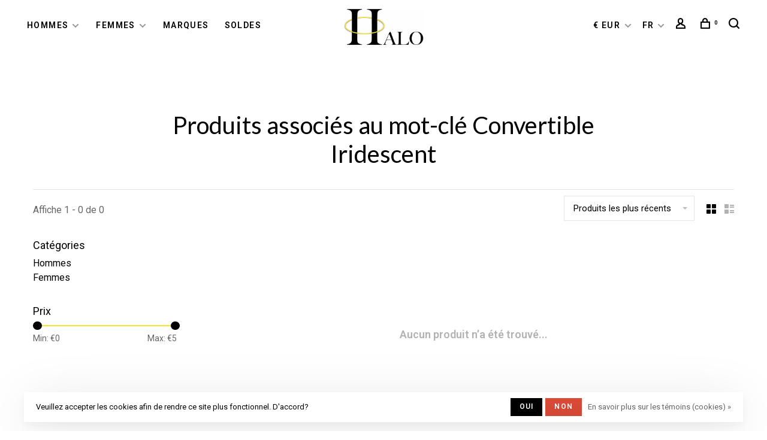

--- FILE ---
content_type: text/html;charset=utf-8
request_url: https://www.halo-hasselt.com/fr/tags/convertible-iridescent/
body_size: 8620
content:
<!DOCTYPE html>
<html lang="fr">
  <head>
    
          <!-- Google Tag Manager -->
      <script>(function(w,d,s,l,i){w[l]=w[l]||[];w[l].push({'gtm.start':
      new Date().getTime(),event:'gtm.js'});var f=d.getElementsByTagName(s)[0],
      j=d.createElement(s),dl=l!='dataLayer'?'&l='+l:'';j.async=true;j.src=
      'https://www.googletagmanager.com/gtm.js?id='+i+dl;f.parentNode.insertBefore(j,f);
      })(window,document,'script','dataLayer','GTM-TVPGJJ9');</script>
      <!-- End Google Tag Manager -->
        
    <meta charset="utf-8"/>
<!-- [START] 'blocks/head.rain' -->
<!--

  (c) 2008-2026 Lightspeed Netherlands B.V.
  http://www.lightspeedhq.com
  Generated: 22-01-2026 @ 06:05:26

-->
<link rel="canonical" href="https://www.halo-hasselt.com/fr/tags/convertible-iridescent/"/>
<link rel="alternate" href="https://www.halo-hasselt.com/fr/index.rss" type="application/rss+xml" title="Nouveaux produits"/>
<link href="https://cdn.webshopapp.com/assets/cookielaw.css?2025-02-20" rel="stylesheet" type="text/css"/>
<meta name="robots" content="noodp,noydir"/>
<meta name="google-site-verification" content="F9tn3a8ZTYaV_eF7rUNG2vV6Xkxo3e1njkq52S68MvE"/>
<meta property="og:url" content="https://www.halo-hasselt.com/fr/tags/convertible-iridescent/?source=facebook"/>
<meta property="og:site_name" content="HALO Sneakerstore"/>
<meta property="og:title" content="Convertible Iridescent"/>
<meta property="og:description" content="Shop the latest sneakers, footwear &amp; streetwear brands for both men and women. Worldwide Express Shipping."/>
<!--[if lt IE 9]>
<script src="https://cdn.webshopapp.com/assets/html5shiv.js?2025-02-20"></script>
<![endif]-->
<!-- [END] 'blocks/head.rain' -->
        	<meta property="og:image" content="https://cdn.webshopapp.com/shops/290535/themes/150834/assets/logo.png?20260116220005">
        
        
        
        <title>Convertible Iridescent - HALO Sneakerstore</title>
    <meta name="description" content="Shop the latest sneakers, footwear &amp; streetwear brands for both men and women. Worldwide Express Shipping." />
    <meta name="keywords" content="Convertible, Iridescent, halo, diest, halo hasselt, streetwear, streetwear brands, halo sneakerstore, halo sneaker store, halo sneakerstore diest, halo sneaker store diest, halo trainer store, halo asics sneakers, halo salomon sneakers, halo hoka sne" />
    <meta http-equiv="X-UA-Compatible" content="ie=edge">
    <meta name="apple-mobile-web-app-capable" content="yes">
    <meta name="apple-mobile-web-app-status-bar-style" content="black">
    <meta name="viewport" content="width=device-width, initial-scale=1, maximum-scale=1, user-scalable=0"/>
    
        <link rel="shortcut icon" href="https://cdn.webshopapp.com/shops/290535/themes/150834/v/771933/assets/favicon.ico?20210827131349" type="image/x-icon" />
    
      	<link rel="preconnect" href="https://fonts.googleapis.com">
		<link rel="preconnect" href="https://fonts.gstatic.com" crossorigin>
  	    <link href='//fonts.googleapis.com/css?family=Roboto:400,400i,300,500,600,700,700i,800,900|Lato:400,400i,300,500,600,700,700i,800,900&display=swap' rel='stylesheet' type='text/css'>
    
    <link rel="preload" as="font" type="font/woff2" href="https://cdn.webshopapp.com/shops/290535/themes/150834/assets/nucleo-mini.woff2?2026011622004820201218170111"/>
    
    <link rel='preload' as='style' href="https://cdn.webshopapp.com/assets/gui-2-0.css?2025-02-20" />
    <link rel="stylesheet" href="https://cdn.webshopapp.com/assets/gui-2-0.css?2025-02-20" />
    
    <link rel='preload' as='style' href="https://cdn.webshopapp.com/assets/gui-responsive-2-0.css?2025-02-20" /> 
    <link rel="stylesheet" href="https://cdn.webshopapp.com/assets/gui-responsive-2-0.css?2025-02-20" /> 
    
    <link rel="preload" as="style" href="https://cdn.webshopapp.com/shops/290535/themes/150834/assets/style.css?2026011622004820201218170111">
    <link rel="stylesheet" href="https://cdn.webshopapp.com/shops/290535/themes/150834/assets/style.css?2026011622004820201218170111">
    
    <link rel="preload" as="style" href="https://cdn.webshopapp.com/shops/290535/themes/150834/assets/settings.css?2026011622004820201218170111">
    <link rel="stylesheet" href="https://cdn.webshopapp.com/shops/290535/themes/150834/assets/settings.css?2026011622004820201218170111" />
    
    <link rel="preload" as="style" href="https://cdn.webshopapp.com/shops/290535/themes/150834/assets/custom.css?2026011622004820201218170111">
    <link rel="stylesheet" href="https://cdn.webshopapp.com/shops/290535/themes/150834/assets/custom.css?2026011622004820201218170111" />
    
    <link rel="preload" as="script" href="//ajax.googleapis.com/ajax/libs/jquery/3.0.0/jquery.min.js">
    <script src="//ajax.googleapis.com/ajax/libs/jquery/3.0.0/jquery.min.js"></script>
    <script>
      	if( !window.jQuery ) document.write('<script src="https://cdn.webshopapp.com/shops/290535/themes/150834/assets/jquery-3.0.0.min.js?2026011622004820201218170111"><\/script>');
    </script>
    
    <link rel="preload" as="script" href="//cdn.jsdelivr.net/npm/js-cookie@2/src/js.cookie.min.js">
    <script src="//cdn.jsdelivr.net/npm/js-cookie@2/src/js.cookie.min.js"></script>
    
    <link rel="preload" as="script" href="https://cdn.webshopapp.com/assets/gui.js?2025-02-20">
    <script src="https://cdn.webshopapp.com/assets/gui.js?2025-02-20"></script>
    
    <link rel="preload" as="script" href="https://cdn.webshopapp.com/assets/gui-responsive-2-0.js?2025-02-20">
    <script src="https://cdn.webshopapp.com/assets/gui-responsive-2-0.js?2025-02-20"></script>
    
    <link rel="preload" as="script" href="https://cdn.webshopapp.com/shops/290535/themes/150834/assets/scripts-min.js?2026011622004820201218170111">
    <script src="https://cdn.webshopapp.com/shops/290535/themes/150834/assets/scripts-min.js?2026011622004820201218170111"></script>
    
    <link rel="preconnect" href="https://ajax.googleapis.com">
		<link rel="preconnect" href="https://cdn.webshopapp.com/">
		<link rel="preconnect" href="https://cdn.webshopapp.com/">	
		<link rel="preconnect" href="https://fonts.googleapis.com">
		<link rel="preconnect" href="https://fonts.gstatic.com" crossorigin>
		<link rel="dns-prefetch" href="https://ajax.googleapis.com">
		<link rel="dns-prefetch" href="https://cdn.webshopapp.com/">
		<link rel="dns-prefetch" href="https://cdn.webshopapp.com/">	
		<link rel="dns-prefetch" href="https://fonts.googleapis.com">
		<link rel="dns-prefetch" href="https://fonts.gstatic.com" crossorigin>
    
        
        
        
  </head>
  <body class=" navigation-uppercase site-width-large product-images-format-portrait title-mode-centered product-title-mode-centered ajax-cart price-per-unit page-convertible-iridescent">
    
          <!-- Google Tag Manager (noscript) -->
      <noscript><iframe src="https://www.googletagmanager.com/ns.html?id=GTM-TVPGJJ9"
      height="0" width="0" style="display:none;visibility:hidden"></iframe></noscript>
      <!-- End Google Tag Manager (noscript) -->
        
    <div class="page-content">
      
                                                
                      	
                                
                                              			                  			                  
            
                                
                                
      <script>
      var product_image_size = '974x1296x2',
          product_image_size_mobile = '332x440x2',
          product_image_thumb = '132x176x2',
          product_in_stock_label = 'En stock',
          product_backorder_label = 'Livraison différée',
      		product_out_of_stock_label = 'En rupture de stock',
          product_multiple_variant_label = 'View all product options',
          show_variant_picker = 1,
          display_variant_picker_on = 'all',
          show_newsletter_promo_popup = 0,
          newsletter_promo_delay = '10000',
          newsletter_promo_hide_until = '7',
          notification_bar_hide_until = '1',
      		currency_format = '€',
          number_format = '0,0.00',
          shop_lang = 'fr',
      		shop_url = 'https://www.halo-hasselt.com/fr/',
          shop_id = '290535',
        	readmore = 'Lire plus';
        	search_url = "https://www.halo-hasselt.com/fr/search/",
          static_url = 'https://static.webshopapp.com/shops/290535/',
          search_empty = 'Aucun produit n’a été trouvé',
          view_all_results = 'Afficher tous les résultats',
          apply_text = 'Appliquer',
          points_text = '<span class="js-insert-points"></span>pts',
          money_off_text = '<span class="js-insert-money-off"></span> off',
          valid_for_text = 'Valide pour',
          all_text = 'All',
        	priceStatus = 'enabled',
                    mobileDevice = false;
    	</script>
			
      
<div class="mobile-nav-overlay"></div>


<div class="header-wrapper">
<div class="header-sticky-placeholder"></div>

<header class="site-header site-header-lg header-sticky has-search-bar has-mobile-logo">
  <div class="site-header-main-wrapper">
    
    <a href="https://www.halo-hasselt.com/fr/" class="logo logo-lg logo-center">
              <img src="https://cdn.webshopapp.com/shops/290535/themes/150834/assets/logo.png?20260116220005" alt="HALO Sneakerstore" class="logo-image">
                  	<img src="https://cdn.webshopapp.com/shops/290535/themes/150834/assets/logo-mobile.png?20260116220005" alt="HALO Sneakerstore" class="logo-image-mobile">
          </a>

        
          <nav class="main-nav nav-style">
  <ul>

        	
    
                  <li class="menu-item-category-9791095 has-child">
        <a href="https://www.halo-hasselt.com/fr/hommes/">Hommes</a>
        <button class="mobile-menu-subopen"><span class="nc-icon-mini arrows-3_small-down"></span></button>                <ul class="">
                                <li class="subsubitem has-child">
              <a class="underline-hover" href="https://www.halo-hasselt.com/fr/hommes/accessoires/" title="Accessoires">Accessoires</a>
              <button class="mobile-menu-subopen"><span class="nc-icon-mini arrows-3_small-down"></span></button>                            <ul class="">
                                  <li class="subsubitem">
                    <a class="underline-hover" href="https://www.halo-hasselt.com/fr/hommes/accessoires/sacs/" title="Sacs">Sacs</a>
                  </li>
                                  <li class="subsubitem">
                    <a class="underline-hover" href="https://www.halo-hasselt.com/fr/hommes/accessoires/ceintures/" title="Ceintures">Ceintures</a>
                  </li>
                                  <li class="subsubitem">
                    <a class="underline-hover" href="https://www.halo-hasselt.com/fr/hommes/accessoires/face-masks/" title="Face Masks">Face Masks</a>
                  </li>
                                  <li class="subsubitem">
                    <a class="underline-hover" href="https://www.halo-hasselt.com/fr/hommes/accessoires/cartes-cadeaux/" title="Cartes-Cadeaux">Cartes-Cadeaux</a>
                  </li>
                                  <li class="subsubitem">
                    <a class="underline-hover" href="https://www.halo-hasselt.com/fr/hommes/accessoires/chapeaux/" title="Chapeaux">Chapeaux</a>
                  </li>
                                  <li class="subsubitem">
                    <a class="underline-hover" href="https://www.halo-hasselt.com/fr/hommes/accessoires/bijoux/" title="Bijoux">Bijoux</a>
                  </li>
                                  <li class="subsubitem">
                    <a class="underline-hover" href="https://www.halo-hasselt.com/fr/hommes/accessoires/tapisserie-tapis/" title="Tapisserie &amp; Tapis">Tapisserie &amp; Tapis</a>
                  </li>
                                  <li class="subsubitem">
                    <a class="underline-hover" href="https://www.halo-hasselt.com/fr/hommes/accessoires/echarpes/" title="Écharpes">Écharpes</a>
                  </li>
                                  <li class="subsubitem">
                    <a class="underline-hover" href="https://www.halo-hasselt.com/fr/hommes/accessoires/nettoyage-de-chaussures/" title="nettoyage de chaussures">nettoyage de chaussures</a>
                  </li>
                                  <li class="subsubitem">
                    <a class="underline-hover" href="https://www.halo-hasselt.com/fr/hommes/accessoires/chaussettes/" title="Chaussettes">Chaussettes</a>
                  </li>
                                  <li class="subsubitem">
                    <a class="underline-hover" href="https://www.halo-hasselt.com/fr/hommes/accessoires/lunettes-de-soleil/" title="Lunettes de Soleil">Lunettes de Soleil</a>
                  </li>
                                  <li class="subsubitem">
                    <a class="underline-hover" href="https://www.halo-hasselt.com/fr/hommes/accessoires/portefeuilles-et-porte-cartes/" title="Portefeuilles et porte-cartes">Portefeuilles et porte-cartes</a>
                  </li>
                              </ul>
                          </li>
                      <li class="subsubitem has-child">
              <a class="underline-hover" href="https://www.halo-hasselt.com/fr/hommes/vetements/" title="Vêtements">Vêtements</a>
              <button class="mobile-menu-subopen"><span class="nc-icon-mini arrows-3_small-down"></span></button>                            <ul class="">
                                  <li class="subsubitem">
                    <a class="underline-hover" href="https://www.halo-hasselt.com/fr/hommes/vetements/manteaux/" title="Manteaux">Manteaux</a>
                  </li>
                                  <li class="subsubitem">
                    <a class="underline-hover" href="https://www.halo-hasselt.com/fr/hommes/vetements/pantalons/" title="Pantalons">Pantalons</a>
                  </li>
                                  <li class="subsubitem">
                    <a class="underline-hover" href="https://www.halo-hasselt.com/fr/hommes/vetements/hauts/" title="Hauts">Hauts</a>
                  </li>
                                  <li class="subsubitem">
                    <a class="underline-hover" href="https://www.halo-hasselt.com/fr/hommes/vetements/pulls/" title="Pulls">Pulls</a>
                  </li>
                              </ul>
                          </li>
                      <li class="subsubitem">
              <a class="underline-hover" href="https://www.halo-hasselt.com/fr/hommes/chaussures/" title="Chaussures">Chaussures</a>
                                        </li>
                  </ul>
              </li>
            <li class="menu-item-category-9791096 has-child">
        <a href="https://www.halo-hasselt.com/fr/femmes/">Femmes</a>
        <button class="mobile-menu-subopen"><span class="nc-icon-mini arrows-3_small-down"></span></button>                <ul class="">
                                <li class="subsubitem has-child">
              <a class="underline-hover" href="https://www.halo-hasselt.com/fr/femmes/accessoires/" title="Accessoires">Accessoires</a>
              <button class="mobile-menu-subopen"><span class="nc-icon-mini arrows-3_small-down"></span></button>                            <ul class="">
                                  <li class="subsubitem">
                    <a class="underline-hover" href="https://www.halo-hasselt.com/fr/femmes/accessoires/sacs/" title="Sacs">Sacs</a>
                  </li>
                                  <li class="subsubitem">
                    <a class="underline-hover" href="https://www.halo-hasselt.com/fr/femmes/accessoires/ceintures/" title="Ceintures">Ceintures</a>
                  </li>
                                  <li class="subsubitem">
                    <a class="underline-hover" href="https://www.halo-hasselt.com/fr/femmes/accessoires/masque/" title="Masque">Masque</a>
                  </li>
                                  <li class="subsubitem">
                    <a class="underline-hover" href="https://www.halo-hasselt.com/fr/femmes/accessoires/cartes-cadeaux/" title="Cartes-Cadeaux">Cartes-Cadeaux</a>
                  </li>
                                  <li class="subsubitem">
                    <a class="underline-hover" href="https://www.halo-hasselt.com/fr/femmes/accessoires/chapeaux/" title="Chapeaux">Chapeaux</a>
                  </li>
                                  <li class="subsubitem">
                    <a class="underline-hover" href="https://www.halo-hasselt.com/fr/femmes/accessoires/bijoux/" title="Bijoux">Bijoux</a>
                  </li>
                                  <li class="subsubitem">
                    <a class="underline-hover" href="https://www.halo-hasselt.com/fr/femmes/accessoires/tapisserie-tapis/" title="Tapisserie &amp; Tapis">Tapisserie &amp; Tapis</a>
                  </li>
                                  <li class="subsubitem">
                    <a class="underline-hover" href="https://www.halo-hasselt.com/fr/femmes/accessoires/echarpes/" title="Écharpes">Écharpes</a>
                  </li>
                                  <li class="subsubitem">
                    <a class="underline-hover" href="https://www.halo-hasselt.com/fr/femmes/accessoires/nettoyage-de-chaussures/" title="nettoyage de chaussures">nettoyage de chaussures</a>
                  </li>
                                  <li class="subsubitem">
                    <a class="underline-hover" href="https://www.halo-hasselt.com/fr/femmes/accessoires/chaussettes/" title="Chaussettes">Chaussettes</a>
                  </li>
                                  <li class="subsubitem">
                    <a class="underline-hover" href="https://www.halo-hasselt.com/fr/femmes/accessoires/lunettes-de-soleil/" title="Lunettes de Soleil">Lunettes de Soleil</a>
                  </li>
                                  <li class="subsubitem">
                    <a class="underline-hover" href="https://www.halo-hasselt.com/fr/femmes/accessoires/portefeuilles-et-porte-cartes/" title="Portefeuilles et porte-cartes">Portefeuilles et porte-cartes</a>
                  </li>
                              </ul>
                          </li>
                      <li class="subsubitem has-child">
              <a class="underline-hover" href="https://www.halo-hasselt.com/fr/femmes/vetements/" title="Vêtements">Vêtements</a>
              <button class="mobile-menu-subopen"><span class="nc-icon-mini arrows-3_small-down"></span></button>                            <ul class="">
                                  <li class="subsubitem">
                    <a class="underline-hover" href="https://www.halo-hasselt.com/fr/femmes/vetements/robes/" title="Robes">Robes</a>
                  </li>
                                  <li class="subsubitem">
                    <a class="underline-hover" href="https://www.halo-hasselt.com/fr/femmes/vetements/manteaux/" title="Manteaux">Manteaux</a>
                  </li>
                                  <li class="subsubitem">
                    <a class="underline-hover" href="https://www.halo-hasselt.com/fr/femmes/vetements/pantalons/" title="Pantalons">Pantalons</a>
                  </li>
                                  <li class="subsubitem">
                    <a class="underline-hover" href="https://www.halo-hasselt.com/fr/femmes/vetements/hauts/" title="Hauts">Hauts</a>
                  </li>
                                  <li class="subsubitem">
                    <a class="underline-hover" href="https://www.halo-hasselt.com/fr/femmes/vetements/pulls/" title="Pulls">Pulls</a>
                  </li>
                              </ul>
                          </li>
                      <li class="subsubitem">
              <a class="underline-hover" href="https://www.halo-hasselt.com/fr/femmes/chaussures/" title="Chaussures">Chaussures</a>
                                        </li>
                  </ul>
              </li>
            
            	
    
            <li class="brands-menu-item"><a href="https://www.halo-hasselt.com/fr/brands/">Marques</a></li>
      
            	
    
            <li class="">
        <a href="https://www.halo-hasselt.com/fr/collection/offers/" title="Soldes">
          Soldes
        </a>
      </li>
      
            	
            	
        

    <li class="menu-item-mobile-only m-t-30">
            <a href="#" title="Account" data-featherlight="#loginModal">Login / Register</a>
          </li>

        <li class="menu-item-mobile-only menu-item-mobile-inline has-child all-caps">
      <a href="#" title="Devise">
        € EUR
      </a>
      <ul>
                <li><a href="https://www.halo-hasselt.com/fr/session/currency/eur/">€ EUR</a></li>
                <li><a href="https://www.halo-hasselt.com/fr/session/currency/usd/">$ USD</a></li>
                <li><a href="https://www.halo-hasselt.com/fr/session/currency/cny/">¥ CNY</a></li>
                <li><a href="https://www.halo-hasselt.com/fr/session/currency/hkd/">HK$ HKD</a></li>
                <li><a href="https://www.halo-hasselt.com/fr/session/currency/jpy/">¥ JPY</a></li>
              </ul>
    </li>
    
                                                              
<li class="menu-item-mobile-only menu-item-mobile-inline has-child all-caps">
  <a href="#">FR</a>
  <ul>
        <li><a href="https://www.halo-hasselt.com/nl/go/category/">NL</a></li>
        <li><a href="https://www.halo-hasselt.com/en/go/category/">EN</a></li>
        <li><a href="https://www.halo-hasselt.com/fr/go/category/">FR</a></li>
      </ul>
</li>

  </ul>
</nav>    
    <nav class="secondary-nav nav-style">
      <ul>
        
                
        
                <li class="menu-item-desktop-only has-child all-caps">
          <a href="#" title="Devise">
              
            € EUR
             
          </a>
          <ul>
          	            	              <li><a href="https://www.halo-hasselt.com/fr/session/currency/eur/">€ EUR</a></li>
            	                        	              <li><a href="https://www.halo-hasselt.com/fr/session/currency/usd/">$ USD</a></li>
            	                        	              <li><a href="https://www.halo-hasselt.com/fr/session/currency/cny/">¥ CNY</a></li>
            	                        	              <li><a href="https://www.halo-hasselt.com/fr/session/currency/hkd/">HK$ HKD</a></li>
            	                        	              <li><a href="https://www.halo-hasselt.com/fr/session/currency/jpy/">¥ JPY</a></li>
            	                      </ul>
        </li>
        
                                                                      
<li class="menu-item-desktop-only has-child all-caps">
  <a href="#">FR</a>
  <ul>
        <li><a href="https://www.halo-hasselt.com/nl/go/category/">NL</a></li>
        <li><a href="https://www.halo-hasselt.com/en/go/category/">EN</a></li>
        <li><a href="https://www.halo-hasselt.com/fr/go/category/">FR</a></li>
      </ul>
</li>
        
        <li class="menu-item-desktop-only menu-item-account">
                    <a href="#" title="Compte" data-featherlight="#loginModal" data-featherlight-variant="featherlight-login"><span class="nc-icon-mini users_single-body"></span></a>
                  </li>

        
        
        <li>
          <a href="#" title="Panier" class="cart-trigger"><span class="nc-icon-mini shopping_bag-20"></span><sup>0</sup></a>
        </li>

                	            <li class="search-trigger-item">
              <a href="#" title="Rechercher" class="search-trigger"><span class="nc-icon-mini ui-1_zoom"></span></a>
            </li>
        	                
      </ul>
      
                  <div class="search-header search-header-collapse">
        <form action="https://www.halo-hasselt.com/fr/search/" method="get" id="searchForm" class="ajax-enabled">
          <input type="text" name="q" autocomplete="off" value="" placeholder="Rechercher un produit">
          <a href="#" class="button button-sm" onclick="$('#searchForm').submit()"><span class="nc-icon-mini ui-1_zoom"></span><span class="nc-icon-mini loader_circle-04 spin"></span></a>
          <a href="#" class="search-close" title="Fermer"><span class="nc-icon-mini ui-1_simple-remove"></span></a>
          <div class="search-results"></div>
        </form>
      </div>
            
      <a class="burger" title="Menu">
        <span></span>
      </a>

    </nav>
  </div>
  
    
</header>
  
</div>
      <div itemscope itemtype="https://schema.org/BreadcrumbList">
	<div itemprop="itemListElement" itemscope itemtype="https://schema.org/ListItem">
    <a itemprop="item" href="https://www.halo-hasselt.com/fr/"><span itemprop="name" content="Home"></span></a>
    <meta itemprop="position" content="1" />
  </div>
    	<div itemprop="itemListElement" itemscope itemtype="https://schema.org/ListItem">
      <a itemprop="item" href="https://www.halo-hasselt.com/fr/tags/"><span itemprop="name" content="Mots-clés"></span></a>
      <meta itemprop="position" content="2" />
    </div>
    	<div itemprop="itemListElement" itemscope itemtype="https://schema.org/ListItem">
      <a itemprop="item" href="https://www.halo-hasselt.com/fr/tags/convertible-iridescent/"><span itemprop="name" content="Convertible Iridescent"></span></a>
      <meta itemprop="position" content="3" />
    </div>
  </div>

      <div class="cart-sidebar-container">
  <div class="cart-sidebar">
    <button class="cart-sidebar-close" aria-label="Close">✕</button>
    <div class="cart-sidebar-title">
      <h5>Panier</h5>
      <p><span class="item-qty"></span> Articles</p>
    </div>
    
    <div class="cart-sidebar-body">
        
      <div class="no-cart-products">Aucun produit n’a été trouvé...</div>
      
    </div>
    
      </div>
</div>      <!-- Login Modal -->
<div class="modal-lighbox login-modal" id="loginModal">
  <div class="row">
    <div class="col-sm-12 m-b-30 login-row">
      <h4>Se connecter</h4>
      <p>Si vous avez un compte, connectez-vous</p>
      <form action="https://www.halo-hasselt.com/fr/account/loginPost/?return=https%3A%2F%2Fwww.halo-hasselt.com%2Ffr%2Ftags%2Fconvertible-iridescent%2F" method="post">
        <input type="hidden" name="key" value="4d09152ebaf6b23662ab00bb3d7538f8" />
        <div class="form-row">
          <input type="text" name="email" autocomplete="on" placeholder="Adresse courriel" class="required" />
        </div>
        <div class="form-row">
          <input type="password" name="password" autocomplete="on" placeholder="Mot de passe" class="required" />
        </div>
        <div class="">
          <a class="button button-block popup-validation m-b-15" href="javascript:;" title="Se connecter">Se connecter</a>
                  </div>
      </form>
      <p class="m-b-0 m-t-10">Dont have an account? <a href="https://www.halo-hasselt.com/fr/account/register/" class="bold underline">S&#039;inscrire</a></p>
    </div>
  </div>
  <div class="text-center forgot-password">
    <a class="forgot-pw" href="https://www.halo-hasselt.com/fr/account/password/">Mot de passe oublié?</a>
  </div>
</div>      
      <main class="main-content">
                  		

<div class="container container-lg relative collection-header-round collection-is-centered">
  <div class="product-top-bar">
      </div>
  <!-- Collection Intro -->
  
  <div class="collection-header-wrapper">

                          
    <div class="collection-title-content">
      <h1 class="page-title text-center">Produits associés au mot-clé Convertible Iridescent</h1>
          </div>
  </div>
  
</div>

<div class="container container-lg">
  
    
  <div class="collection-products collection-products-sidebar" id="collection-page">
    
        	
    
    		<div class="collection-top">
          <div class="collection-top-wrapper">
            
            <div class="results-info hint-text">Affiche 1 - 0 de 0</div>
            
                      
          
            <form action="https://www.halo-hasselt.com/fr/tags/convertible-iridescent/" method="get" id="filter_form_top" class="inline">
                            <input type="hidden" name="limit" value="24" id="filter_form_limit_top" />
                            <input type="hidden" name="sort" value="newest" id="filter_form_sort_top" />
              <input type="hidden" name="max" value="5" id="filter_form_max_top" />
              <input type="hidden" name="min" value="0" id="filter_form_min_top" />

              <div class="collection-actions m-r-20 sm-m-r-0">
                <select name="sort" onchange="$('#filter_form_top').submit();" class="selectric-minimal">
                                <option value="popular">Les plus vus</option>
                                <option value="newest" selected="selected">Produits les plus récents</option>
                                <option value="lowest">Prix le plus bas</option>
                                <option value="highest">Prix le plus élevé</option>
                                <option value="asc">Noms en ordre croissant</option>
                                <option value="desc">Noms en ordre décroissant</option>
                                </select>
                              </div>
            </form>
            
                        <a href="#" class="button show-filter-trigger"><span class="nc-icon-mini ui-1_ui-04"></span>More filters</a>
            
            <div class="grid-list">
              <a href="#" class="grid-switcher-item active" data-value="grid">
                <i class="nc-icon-mini ui-2_grid-45"></i>
              </a>
              <a href="#" class="grid-switcher-item" data-value="list">
                <i class="nc-icon-mini nc-icon-mini ui-2_paragraph"></i>
              </a>
            </div>

          </div>
          
    		</div>
    
          
    		<div class="collection-sidebar">
          <div class="collection-sidebar-wrapper">
            <button class="filter-close-mobile" aria-label="Close">✕</button>
            <form action="https://www.halo-hasselt.com/fr/tags/convertible-iridescent/" method="get" id="sidebar_filters">
              <input type="hidden" name="mode" value="grid" id="filter_form_mode_side" />
              <input type="hidden" name="limit" value="24" id="filter_form_limit_side" />
              <input type="hidden" name="sort" value="newest" id="filter_form_sort_side" />
              <input type="hidden" name="max" value="5" id="filter_form_max_2_side" />
              <input type="hidden" name="min" value="0" id="filter_form_min_2_side" />

              <div class="sidebar-filters">
                
                                                                                                                                                                                
                                  
                                                                                                                
                  <div class="filter-wrap active" id="categoriesFilters">
                    <div class="filter-title">Catégories</div>
                    <div class="filter-item">
                      <ul class="categories-list">
                                                  <li class=""><a href="https://www.halo-hasselt.com/fr/hommes/">Hommes</a>
                                                        <span class="toggle-sub-cats">
                              <span class="nc-icon-mini arrows-3_small-down"></span>
                            </span>
                                                                                      <ul class="">
                                                                  <li class="">
                                    <a href="https://www.halo-hasselt.com/fr/hommes/accessoires/">Accessoires</a>
                                                                        <span class="toggle-sub-cats">
                                      <span class="nc-icon-mini arrows-3_small-down"></span>
                                    </span>
                                                                                                            <ul class="">
                                                                            <li class=""><a href="https://www.halo-hasselt.com/fr/hommes/accessoires/sacs/">Sacs</a></li>
                                                                            <li class=""><a href="https://www.halo-hasselt.com/fr/hommes/accessoires/ceintures/">Ceintures</a></li>
                                                                            <li class=""><a href="https://www.halo-hasselt.com/fr/hommes/accessoires/face-masks/">Face Masks</a></li>
                                                                            <li class=""><a href="https://www.halo-hasselt.com/fr/hommes/accessoires/cartes-cadeaux/">Cartes-Cadeaux</a></li>
                                                                            <li class=""><a href="https://www.halo-hasselt.com/fr/hommes/accessoires/chapeaux/">Chapeaux</a></li>
                                                                            <li class=""><a href="https://www.halo-hasselt.com/fr/hommes/accessoires/bijoux/">Bijoux</a></li>
                                                                            <li class=""><a href="https://www.halo-hasselt.com/fr/hommes/accessoires/tapisserie-tapis/">Tapisserie &amp; Tapis</a></li>
                                                                            <li class=""><a href="https://www.halo-hasselt.com/fr/hommes/accessoires/echarpes/">Écharpes</a></li>
                                                                            <li class=""><a href="https://www.halo-hasselt.com/fr/hommes/accessoires/nettoyage-de-chaussures/">nettoyage de chaussures</a></li>
                                                                            <li class=""><a href="https://www.halo-hasselt.com/fr/hommes/accessoires/chaussettes/">Chaussettes</a></li>
                                                                            <li class=""><a href="https://www.halo-hasselt.com/fr/hommes/accessoires/lunettes-de-soleil/">Lunettes de Soleil</a></li>
                                                                            <li class=""><a href="https://www.halo-hasselt.com/fr/hommes/accessoires/portefeuilles-et-porte-cartes/">Portefeuilles et porte-cartes</a></li>
                                            
                                    </ul>
                                                                      </li>
                                                                  <li class="">
                                    <a href="https://www.halo-hasselt.com/fr/hommes/vetements/">Vêtements</a>
                                                                        <span class="toggle-sub-cats">
                                      <span class="nc-icon-mini arrows-3_small-down"></span>
                                    </span>
                                                                                                            <ul class="">
                                                                            <li class=""><a href="https://www.halo-hasselt.com/fr/hommes/vetements/manteaux/">Manteaux</a></li>
                                                                            <li class=""><a href="https://www.halo-hasselt.com/fr/hommes/vetements/pantalons/">Pantalons</a></li>
                                                                            <li class=""><a href="https://www.halo-hasselt.com/fr/hommes/vetements/hauts/">Hauts</a></li>
                                                                            <li class=""><a href="https://www.halo-hasselt.com/fr/hommes/vetements/pulls/">Pulls</a></li>
                                            
                                    </ul>
                                                                      </li>
                                                                  <li class="">
                                    <a href="https://www.halo-hasselt.com/fr/hommes/chaussures/">Chaussures</a>
                                                                                                          </li>
                                                              </ul>
                                                      </li>
                                                  <li class=""><a href="https://www.halo-hasselt.com/fr/femmes/">Femmes</a>
                                                        <span class="toggle-sub-cats">
                              <span class="nc-icon-mini arrows-3_small-down"></span>
                            </span>
                                                                                      <ul class="">
                                                                  <li class="">
                                    <a href="https://www.halo-hasselt.com/fr/femmes/accessoires/">Accessoires</a>
                                                                        <span class="toggle-sub-cats">
                                      <span class="nc-icon-mini arrows-3_small-down"></span>
                                    </span>
                                                                                                            <ul class="">
                                                                            <li class=""><a href="https://www.halo-hasselt.com/fr/femmes/accessoires/sacs/">Sacs</a></li>
                                                                            <li class=""><a href="https://www.halo-hasselt.com/fr/femmes/accessoires/ceintures/">Ceintures</a></li>
                                                                            <li class=""><a href="https://www.halo-hasselt.com/fr/femmes/accessoires/masque/">Masque</a></li>
                                                                            <li class=""><a href="https://www.halo-hasselt.com/fr/femmes/accessoires/cartes-cadeaux/">Cartes-Cadeaux</a></li>
                                                                            <li class=""><a href="https://www.halo-hasselt.com/fr/femmes/accessoires/chapeaux/">Chapeaux</a></li>
                                                                            <li class=""><a href="https://www.halo-hasselt.com/fr/femmes/accessoires/bijoux/">Bijoux</a></li>
                                                                            <li class=""><a href="https://www.halo-hasselt.com/fr/femmes/accessoires/tapisserie-tapis/">Tapisserie &amp; Tapis</a></li>
                                                                            <li class=""><a href="https://www.halo-hasselt.com/fr/femmes/accessoires/echarpes/">Écharpes</a></li>
                                                                            <li class=""><a href="https://www.halo-hasselt.com/fr/femmes/accessoires/nettoyage-de-chaussures/">nettoyage de chaussures</a></li>
                                                                            <li class=""><a href="https://www.halo-hasselt.com/fr/femmes/accessoires/chaussettes/">Chaussettes</a></li>
                                                                            <li class=""><a href="https://www.halo-hasselt.com/fr/femmes/accessoires/lunettes-de-soleil/">Lunettes de Soleil</a></li>
                                                                            <li class=""><a href="https://www.halo-hasselt.com/fr/femmes/accessoires/portefeuilles-et-porte-cartes/">Portefeuilles et porte-cartes</a></li>
                                            
                                    </ul>
                                                                      </li>
                                                                  <li class="">
                                    <a href="https://www.halo-hasselt.com/fr/femmes/vetements/">Vêtements</a>
                                                                        <span class="toggle-sub-cats">
                                      <span class="nc-icon-mini arrows-3_small-down"></span>
                                    </span>
                                                                                                            <ul class="">
                                                                            <li class=""><a href="https://www.halo-hasselt.com/fr/femmes/vetements/robes/">Robes</a></li>
                                                                            <li class=""><a href="https://www.halo-hasselt.com/fr/femmes/vetements/manteaux/">Manteaux</a></li>
                                                                            <li class=""><a href="https://www.halo-hasselt.com/fr/femmes/vetements/pantalons/">Pantalons</a></li>
                                                                            <li class=""><a href="https://www.halo-hasselt.com/fr/femmes/vetements/hauts/">Hauts</a></li>
                                                                            <li class=""><a href="https://www.halo-hasselt.com/fr/femmes/vetements/pulls/">Pulls</a></li>
                                            
                                    </ul>
                                                                      </li>
                                                                  <li class="">
                                    <a href="https://www.halo-hasselt.com/fr/femmes/chaussures/">Chaussures</a>
                                                                                                          </li>
                                                              </ul>
                                                      </li>
                                              </ul>
                    </div>
                  </div>
                
                                                                                                
                  
                  <div class="filter-wrap" id="priceFilters">
                    <div class="filter-title">Prix</div>
                    <div class="filter-item">
                      <div class="price-filter">
                        <div class="sidebar-filter-slider">
                          <div class="collection-filter-price price-filter-2"></div>
                        </div>
                        <div class="price-filter-range">
                          <div class="row">
                            <div class="col-xs-6">
                              <div class="min">Min: €<span>0</span></div>
                            </div>
                            <div class="col-xs-6 text-right">
                              <div class="max">Max: €<span>5</span></div>
                            </div>
                          </div>
                        </div>
                      </div>
                    </div>
                  </div>
                
                                                                                                

                
                

              </div>
            </form>

            
          </div>
          </div>
      
    	    
        
    
    <div class="collection-content">

      <!--<div class="filter-open-wrapper">
      <a href="#" class="filter-open">
        <i class="nc-icon-mini ui-3_funnel-39 open-icon"></i>
        <i class="nc-icon-mini ui-1_simple-remove close-icon"></i>
      </a>
      <a href="#" class="filter-open-mobile">
        <i class="nc-icon-mini ui-3_funnel-39 open-icon"></i>
        <i class="nc-icon-mini ui-1_simple-remove close-icon"></i>
      </a>-->

      <!-- Product list -->
      <div class="products-list row">  
          
           
                    <div class="no-products-found col-xs-12">Aucun produit n’a été trouvé...</div>
           
      </div>

      <div class="collection-sort">
        <form action="https://www.halo-hasselt.com/fr/tags/convertible-iridescent/" method="get" id="filter_form_bottom">
          <input type="hidden" name="limit" value="24" id="filter_form_limit_bottom" />
          <input type="hidden" name="sort" value="newest" id="filter_form_sort_bottom" />
          <input type="hidden" name="max" value="5" id="filter_form_max_bottom" />
          <input type="hidden" name="min" value="0" id="filter_form_min_bottom" />

          <div class="row">

            <div class="col-md-12 text-center">
                          </div>

          </div>
        </form>
      </div>

    </div>
  </div>

    
</div>

<script type="text/javascript">
  $(function(){
    $('.grid-switcher-item').on('click', function(e) {
    	e.preventDefault();
      $('#filter_form_mode_side').val($(this).data('value')).parent('form').submit();
    });
    
    $('#collection-page input, #collection-page .collection-sort select').change(function(){
      $(this).closest('form').submit();
    });
    
    $(".collection-filter-price.price-filter-1").slider({
      range: true,
      min: 0,
      max: 5,
      values: [0, 5],
      step: 1,
      slide: function( event, ui){
    $('.price-filter-range .min span').html(ui.values[0]);
    $('.price-filter-range .max span').html(ui.values[1]);
    
    $('#filter_form_min_1_top, #filter_form_min_2_side').val(ui.values[0]);
    $('#filter_form_max_1_top, #filter_form_max_2_side').val(ui.values[1]);
  },
    stop: function(event, ui){
    $(this).closest('form').submit();
  }
    });
  $(".collection-filter-price.price-filter-2").slider({
      range: true,
      min: 0,
      max: 5,
      values: [0, 5],
      step: 1,
      slide: function( event, ui){
    $('.price-filter-range .min span').html(ui.values[0]);
    $('.price-filter-range .max span').html(ui.values[1]);
    
    $('#filter_form_min_1_top, #filter_form_min_2_side').val(ui.values[0]);
    $('#filter_form_max_1_top, #filter_form_max_2_side').val(ui.values[1]);
  },
    stop: function(event, ui){
    $(this).closest('form').submit();
  }
    });
  });
</script>                </main>
			
            <footer><div class="container container-lg"><div class="footer-elements-wrapper"><div class="footer-menu footer-menu-service"><ul><li><a href="https://www.halo-hasselt.com/fr/service/about/" title="À propos de nous">À propos de nous</a></li><li><a href="https://www.halo-hasselt.com/fr/service/product-information/" title="Informations sur les produits">Informations sur les produits</a></li><li><a href="https://www.halo-hasselt.com/fr/service/payment-methods/" title="Informations relatives au paiement">Informations relatives au paiement</a></li><li><a href="https://www.halo-hasselt.com/fr/service/delivery-and-shipping/" title="La livraison et d&#039;expédition">La livraison et d&#039;expédition</a></li><li><a href="https://www.halo-hasselt.com/fr/service/return-policy/" title="Politique de retour">Politique de retour</a></li><li><a href="https://www.halo-hasselt.com/fr/service/general-terms-conditions/" title="Conditions">Conditions</a></li><li><a href="https://www.halo-hasselt.com/fr/service/privacy-policy/" title="Politique de Confidentialité">Politique de Confidentialité</a></li><li><a href="https://www.halo-hasselt.com/fr/service/" title="Nous joindre">Nous joindre</a></li><li><a href="https://www.halo-hasselt.com/fr/index.rss" title="Fil RSS">Fil RSS</a></li></ul></div><div class="footer-content footer-content-description"><div class="footer-contact-details" itemscope itemtype="http://schema.org/LocalBusiness"><meta itemprop="name" content="HALO Sneakerstore" /><meta itemprop="image" content="https://cdn.webshopapp.com/shops/290535/themes/150834/assets/logo.png?20260116220005" /><p itemprop="description">Halo by RDW BV <br> BE0701725219</p><div class="footer-phone"><a href="tel:+32 470315768"><span class="hint-text">Téléphone: </span><span class="bold" itemprop="telephone">+32 470315768</span></a></div><div class="footer-email"><a href="/cdn-cgi/l/email-protection#761e171a191e170505131a0236111b171f1a5815191b"><span class="hint-text">Courriel: </span><span class="bold" itemprop="email"><span class="__cf_email__" data-cfemail="d7bfb6bbb8bfb6a4a4b2bba397b0bab6bebbf9b4b8ba">[email&#160;protected]</span></span></a></div></div><div class="footer-menu footer-menu-social"><ul><li><a href="https://www.facebook.com/halosneakerstore/" target="_blank" title="Facebook"><span class="nc-icon-mini social_logo-fb-simple"></span></a></li><li><a href="https://www.instagram.com/halo_sneakerstore/" target="_blank" title="Instagram HALO Sneakerstore"><span class="nc-icon-mini social_logo-instagram"></span></a></li><li><a href="https://wa.me/32470315768" target="_blank" title="Whatsapp"><span class="nc-icon-mini social_logo-whatsapp"></span></a></li></ul></div></div></div><div class="footer-bottom"><div class="copyright">
        © Copyright 2026 HALO Sneakerstore
                <span class="powered-by">
        - Powered by
                <a href="https://fr.lightspeedhq.be/" title="Lightspeed" target="_blank">Lightspeed</a>
                        - Theme by <a href="https://huysmans.me" target="_blank">Huysmans.me </a></span></div><div class="payments"><a href="https://www.halo-hasselt.com/fr/service/payment-methods/" title="Cash"><img data-src="https://cdn.webshopapp.com/assets/icon-payment-cash.png?2025-02-20" alt="Cash" class="lazy" /></a><a href="https://www.halo-hasselt.com/fr/service/payment-methods/" title="MasterCard"><img data-src="https://cdn.webshopapp.com/assets/icon-payment-mastercard.png?2025-02-20" alt="MasterCard" class="lazy" /></a><a href="https://www.halo-hasselt.com/fr/service/payment-methods/" title="Visa"><img data-src="https://cdn.webshopapp.com/assets/icon-payment-visa.png?2025-02-20" alt="Visa" class="lazy" /></a><a href="https://www.halo-hasselt.com/fr/service/payment-methods/" title="Maestro"><img data-src="https://cdn.webshopapp.com/assets/icon-payment-maestro.png?2025-02-20" alt="Maestro" class="lazy" /></a><a href="https://www.halo-hasselt.com/fr/service/payment-methods/" title="Bancontact"><img data-src="https://cdn.webshopapp.com/assets/icon-payment-mistercash.png?2025-02-20" alt="Bancontact" class="lazy" /></a><a href="https://www.halo-hasselt.com/fr/service/payment-methods/" title="PayPal"><img data-src="https://cdn.webshopapp.com/assets/icon-payment-paypalcp.png?2025-02-20" alt="PayPal" class="lazy" /></a><a href="https://www.halo-hasselt.com/fr/service/payment-methods/" title="PayPal Pay Later"><img data-src="https://cdn.webshopapp.com/assets/icon-payment-paypallater.png?2025-02-20" alt="PayPal Pay Later" class="lazy" /></a><a href="https://www.halo-hasselt.com/fr/service/payment-methods/" title="Debit or Credit Card"><img data-src="https://cdn.webshopapp.com/assets/icon-payment-debitcredit.png?2025-02-20" alt="Debit or Credit Card" class="lazy" /></a></div></div></div></footer>      <!-- [START] 'blocks/body.rain' -->
<script data-cfasync="false" src="/cdn-cgi/scripts/5c5dd728/cloudflare-static/email-decode.min.js"></script><script>
(function () {
  var s = document.createElement('script');
  s.type = 'text/javascript';
  s.async = true;
  s.src = 'https://www.halo-hasselt.com/fr/services/stats/pageview.js';
  ( document.getElementsByTagName('head')[0] || document.getElementsByTagName('body')[0] ).appendChild(s);
})();
</script>
  
<!-- Global site tag (gtag.js) - Google Analytics -->
<script async src="https://www.googletagmanager.com/gtag/js?id=G-19SQ6TC8NX"></script>
<script>
    window.dataLayer = window.dataLayer || [];
    function gtag(){dataLayer.push(arguments);}

        gtag('consent', 'default', {"ad_storage":"denied","ad_user_data":"denied","ad_personalization":"denied","analytics_storage":"denied","region":["AT","BE","BG","CH","GB","HR","CY","CZ","DK","EE","FI","FR","DE","EL","HU","IE","IT","LV","LT","LU","MT","NL","PL","PT","RO","SK","SI","ES","SE","IS","LI","NO","CA-QC"]});
    
    gtag('js', new Date());
    gtag('config', 'G-19SQ6TC8NX', {
        'currency': 'EUR',
                'country': 'BE'
    });

    </script>
  <script>
(function(w,e,b,g,a,i,n,s){w['ITCLKOBJ']=a;w[a]=w[a]||function(){(w[a].q=w[a].q||[]).push(arguments)},w[a].l=1*new Date();i=e.createElement(b),n=e.getElementsByTagName(b)[0];i.async=1;i.src=g;n.parentNode.insertBefore(i,n)})(window,document,'script','https://analytics.webgains.io/clk.min.js','ITCLKQ');
ITCLKQ('set', 'internal.api', true);
ITCLKQ('set', 'internal.cookie', true);
ITCLKQ('click');
</script>
<script>
(function () {
  var s = document.createElement('script');
  s.type = 'text/javascript';
  s.async = true;
  s.src = 'https://lightspeed.multisafepay.com/multisafepaycheckout.js';
  ( document.getElementsByTagName('head')[0] || document.getElementsByTagName('body')[0] ).appendChild(s);
})();
</script>
  <div class="wsa-cookielaw">
            Veuillez accepter les cookies afin de rendre ce site plus fonctionnel. D&#039;accord?
      <a href="https://www.halo-hasselt.com/fr/cookielaw/optIn/" class="wsa-cookielaw-button wsa-cookielaw-button-green" rel="nofollow" title="Oui">Oui</a>
      <a href="https://www.halo-hasselt.com/fr/cookielaw/optOut/" class="wsa-cookielaw-button wsa-cookielaw-button-red" rel="nofollow" title="Non">Non</a>
      <a href="https://www.halo-hasselt.com/fr/service/privacy-policy/" class="wsa-cookielaw-link" rel="nofollow" title="En savoir plus sur les témoins (cookies)">En savoir plus sur les témoins (cookies) &raquo;</a>
      </div>
<!-- [END] 'blocks/body.rain' -->
      
    </div>
    
                                                                                                    
        
        <script src="https://cdn.webshopapp.com/shops/290535/themes/150834/assets/app.js?2026011622004820201218170111"></script>
    
        
        
  </body>
</html>

--- FILE ---
content_type: text/javascript;charset=utf-8
request_url: https://www.halo-hasselt.com/fr/services/stats/pageview.js
body_size: -412
content:
// SEOshop 22-01-2026 06:05:27